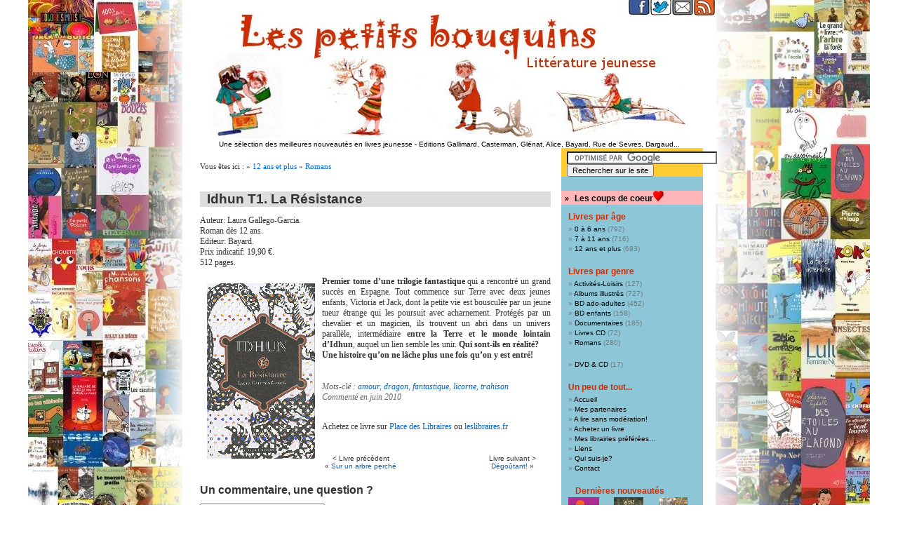

--- FILE ---
content_type: text/html; charset=UTF-8
request_url: https://www.lespetitsbouquins.com/livres/idhun-t1-la-resistance/
body_size: 14600
content:
 
<!DOCTYPE html PUBLIC "-//W3C//DTD XHTML 1.0 Transitional//EN" "http://www.w3.org/TR/xhtml1/DTD/xhtml1-transitional.dtd">
<html xmlns="https://www.w3.org/1999/xhtml" lang="fr-FR">

<head profile="https://gmpg.org/xfn/11">

<link rel="shortcut icon" href="https://www.lespetitsbouquins.com/les-petits-bouquins.ico" type="image/x-icon"/>

	<meta http-equiv="Content-Type" content="text/html; charset=UTF-8" />

<meta name="Keywords" content="livres, jeunesse, enfant, livre, livre enfant, livres enfants, meilleurs livres, livres bébé, choisir livre, bouquin, acheter livre, bouquins, petits bouquins, petit bouquin, littérature, albums, bestseller, vente, petitsbouquins, petitbouquin, lespetitsbouquins, enfance, livres poche, roman, marianne, album, bande dessinée, bandes dessinées, bruxelles, critiques, adolescents, exposition, expo, petite enfance, illustrateur, illustration, editeur, maisons d'edition, manga, loisirs, lille, belgique, france, culture, lecture, angouleme, montreal, quebec, lausanne, suisse, nouveauté, documentaire, ptits bouquins, tits bouquins"/>
<meta name="Description" content="Chroniques de livres jeunesse récents, sélection par âge et genre. Pour tous les goûts, dans toutes les formes, toutes les couleurs, pour tous les rêves! Infos sur librairies spécialisées, expositions, rencontres, salons et foires, en France et Belgique." />
<meta name="Author" content="Marianne PIERRE"/>
<meta name="Publisher" content="Marianne PIERRE"/>
<meta name="Category" content="livre, enfant, jeunesse, livres, bouquin, bouquins, littérature, lecture, loisirs, loisir, france, belgique"/>
<meta name="Copyright" content="Marianne PIERRE"/>
<meta name="Language" content="fr"/>
<meta name="Revisit-After" content="0"/>
<meta name="Robots" content="all"/>
<meta name="GOOGLEBOT" content=""/>
<meta name='yandex-verification' content='6bd0b5ad8856e370' />
<meta http-equiv="Pragma" content="no-cache"/>

<title>Les petits bouquins</title>
	
        <link rel="stylesheet" href="https://www.lespetitsbouquins.com/wp-content/themes/default/style.css" type="text/css" media="screen" />
	<link rel="alternate" type="application/rss+xml" title="Flux RSS de Les petits bouquins" href="https://www.lespetitsbouquins.com/feed/" />
	<link rel="alternate" type="application/atom+xml" title="Flux Atom de Les petits bouquins" href="https://www.lespetitsbouquins.com/feed/atom/" /> 
	<link rel="pingback" href="https://www.lespetitsbouquins.com/xmlrpc.php" />
	
	<style type="text/css" media="screen">
					#page { /* background: url("https://www.lespetitsbouquins.com/wp-content/themes/default/images/kubrickbgwide.jpg") repeat-y top; border: none; */ } 
			</style>

<!-- bouton plus 1 google -->
<script type="text/javascript" src="https://apis.google.com/js/plusone.js">
  {lang: 'fr'}
</script>

	 

	
<!-- This site is optimized with the Yoast SEO plugin v12.5.1 - https://yoast.com/wordpress/plugins/seo/ -->
<meta name="robots" content="max-snippet:-1, max-image-preview:large, max-video-preview:-1"/>
<link rel="canonical" href="https://www.lespetitsbouquins.com/livres/idhun-t1-la-resistance/" />
<meta property="og:locale" content="fr_FR" />
<meta property="og:type" content="article" />
<meta property="og:title" content="Idhun T1. La Résistance - Les petits bouquins" />
<meta property="og:description" content="Premier tome d&#8217;une trilogie fantastique qui a rencontré un grand succès en Espagne. Tout commence sur Terre avec deux jeunes enfants, Victoria et Jack, dont &hellip;" />
<meta property="og:url" content="https://www.lespetitsbouquins.com/livres/idhun-t1-la-resistance/" />
<meta property="og:site_name" content="Les petits bouquins" />
<meta property="article:publisher" content="https://www.facebook.com/lespetitsbouquins/" />
<meta property="article:tag" content="amour" />
<meta property="article:tag" content="dragon" />
<meta property="article:tag" content="fantastique" />
<meta property="article:tag" content="licorne" />
<meta property="article:tag" content="trahison" />
<meta property="article:section" content="... par genre" />
<meta property="article:published_time" content="2010-06-01T09:51:49+01:00" />
<meta property="article:modified_time" content="2010-08-30T14:31:28+01:00" />
<meta property="og:updated_time" content="2010-08-30T14:31:28+01:00" />
<meta property="fb:app_id" content="2357285567850612" />
<meta name="twitter:card" content="summary_large_image" />
<meta name="twitter:description" content="Premier tome d&#8217;une trilogie fantastique qui a rencontré un grand succès en Espagne. Tout commence sur Terre avec deux jeunes enfants, Victoria et Jack, dont [&hellip;]" />
<meta name="twitter:title" content="Idhun T1. La Résistance - Les petits bouquins" />
<meta name="twitter:site" content="@petitsbouquins" />
<meta name="twitter:creator" content="@petitsbouquins" />
<script type='application/ld+json' class='yoast-schema-graph yoast-schema-graph--main'>{"@context":"https://schema.org","@graph":[{"@type":"WebSite","@id":"https://www.lespetitsbouquins.com/#website","url":"https://www.lespetitsbouquins.com/","name":"Les petits bouquins","potentialAction":{"@type":"SearchAction","target":"https://www.lespetitsbouquins.com/?s={search_term_string}","query-input":"required name=search_term_string"}},{"@type":"WebPage","@id":"https://www.lespetitsbouquins.com/livres/idhun-t1-la-resistance/#webpage","url":"https://www.lespetitsbouquins.com/livres/idhun-t1-la-resistance/","inLanguage":"fr-FR","name":"Idhun T1. La R\u00e9sistance - Les petits bouquins","isPartOf":{"@id":"https://www.lespetitsbouquins.com/#website"},"datePublished":"2010-06-01T09:51:49+01:00","dateModified":"2010-08-30T14:31:28+01:00","author":{"@id":"https://www.lespetitsbouquins.com/#/schema/person/d30a8f7b37d73f97faddd0ac9017372d"}},{"@type":["Person"],"@id":"https://www.lespetitsbouquins.com/#/schema/person/d30a8f7b37d73f97faddd0ac9017372d","name":"Marianne","image":{"@type":"ImageObject","@id":"https://www.lespetitsbouquins.com/#authorlogo","url":"https://secure.gravatar.com/avatar/7ebca003f81f10642f29a7fa4d19ad30?s=96&d=monsterid&r=g","caption":"Marianne"},"sameAs":[]}]}</script>
<!-- / Yoast SEO plugin. -->

<link rel='dns-prefetch' href='//s.w.org' />
<link rel="alternate" type="application/rss+xml" title="Les petits bouquins &raquo; Idhun T1. La Résistance Flux des commentaires" href="https://www.lespetitsbouquins.com/livres/idhun-t1-la-resistance/feed/" />
		<script type="text/javascript">
			window._wpemojiSettings = {"baseUrl":"https:\/\/s.w.org\/images\/core\/emoji\/12.0.0-1\/72x72\/","ext":".png","svgUrl":"https:\/\/s.w.org\/images\/core\/emoji\/12.0.0-1\/svg\/","svgExt":".svg","source":{"concatemoji":"https:\/\/www.lespetitsbouquins.com\/wp-includes\/js\/wp-emoji-release.min.js?ver=5.3"}};
			!function(e,a,t){var r,n,o,i,p=a.createElement("canvas"),s=p.getContext&&p.getContext("2d");function c(e,t){var a=String.fromCharCode;s.clearRect(0,0,p.width,p.height),s.fillText(a.apply(this,e),0,0);var r=p.toDataURL();return s.clearRect(0,0,p.width,p.height),s.fillText(a.apply(this,t),0,0),r===p.toDataURL()}function l(e){if(!s||!s.fillText)return!1;switch(s.textBaseline="top",s.font="600 32px Arial",e){case"flag":return!c([127987,65039,8205,9895,65039],[127987,65039,8203,9895,65039])&&(!c([55356,56826,55356,56819],[55356,56826,8203,55356,56819])&&!c([55356,57332,56128,56423,56128,56418,56128,56421,56128,56430,56128,56423,56128,56447],[55356,57332,8203,56128,56423,8203,56128,56418,8203,56128,56421,8203,56128,56430,8203,56128,56423,8203,56128,56447]));case"emoji":return!c([55357,56424,55356,57342,8205,55358,56605,8205,55357,56424,55356,57340],[55357,56424,55356,57342,8203,55358,56605,8203,55357,56424,55356,57340])}return!1}function d(e){var t=a.createElement("script");t.src=e,t.defer=t.type="text/javascript",a.getElementsByTagName("head")[0].appendChild(t)}for(i=Array("flag","emoji"),t.supports={everything:!0,everythingExceptFlag:!0},o=0;o<i.length;o++)t.supports[i[o]]=l(i[o]),t.supports.everything=t.supports.everything&&t.supports[i[o]],"flag"!==i[o]&&(t.supports.everythingExceptFlag=t.supports.everythingExceptFlag&&t.supports[i[o]]);t.supports.everythingExceptFlag=t.supports.everythingExceptFlag&&!t.supports.flag,t.DOMReady=!1,t.readyCallback=function(){t.DOMReady=!0},t.supports.everything||(n=function(){t.readyCallback()},a.addEventListener?(a.addEventListener("DOMContentLoaded",n,!1),e.addEventListener("load",n,!1)):(e.attachEvent("onload",n),a.attachEvent("onreadystatechange",function(){"complete"===a.readyState&&t.readyCallback()})),(r=t.source||{}).concatemoji?d(r.concatemoji):r.wpemoji&&r.twemoji&&(d(r.twemoji),d(r.wpemoji)))}(window,document,window._wpemojiSettings);
		</script>
		<style type="text/css">
img.wp-smiley,
img.emoji {
	display: inline !important;
	border: none !important;
	box-shadow: none !important;
	height: 1em !important;
	width: 1em !important;
	margin: 0 .07em !important;
	vertical-align: -0.1em !important;
	background: none !important;
	padding: 0 !important;
}
</style>
	<link rel='stylesheet' id='wp-block-library-css'  href='https://www.lespetitsbouquins.com/wp-includes/css/dist/block-library/style.min.css?ver=5.3' type='text/css' media='all' />
<link rel='stylesheet' id='wp-pagenavi-css'  href='https://www.lespetitsbouquins.com/wp-content/plugins/wp-pagenavi/pagenavi-css.css?ver=2.70' type='text/css' media='all' />
<script>if (document.location.protocol != "https:") {document.location = document.URL.replace(/^http:/i, "https:");}</script><link rel='https://api.w.org/' href='https://www.lespetitsbouquins.com/wp-json/' />
<link rel="EditURI" type="application/rsd+xml" title="RSD" href="https://www.lespetitsbouquins.com/xmlrpc.php?rsd" />
<link rel="wlwmanifest" type="application/wlwmanifest+xml" href="https://www.lespetitsbouquins.com/wp-includes/wlwmanifest.xml" /> 
<meta name="generator" content="WordPress 5.3" />
<link rel='shortlink' href='https://wp.me/pwR6x-r2' />
<link rel="alternate" type="application/json+oembed" href="https://www.lespetitsbouquins.com/wp-json/oembed/1.0/embed?url=https%3A%2F%2Fwww.lespetitsbouquins.com%2Flivres%2Fidhun-t1-la-resistance%2F" />
<link rel="alternate" type="text/xml+oembed" href="https://www.lespetitsbouquins.com/wp-json/oembed/1.0/embed?url=https%3A%2F%2Fwww.lespetitsbouquins.com%2Flivres%2Fidhun-t1-la-resistance%2F&#038;format=xml" />

<!-- Start Of Script Generated By cforms v11.5 [Oliver Seidel | www.deliciousdays.com] -->
<link rel="stylesheet" type="text/css" href="https://www.lespetitsbouquins.com/wp-content/plugins/cforms/styling/minimal.css" />
<script type="text/javascript" src="https://www.lespetitsbouquins.com/wp-content/plugins/cforms/js/cforms.js"></script>
<!-- End Of Script Generated By cforms -->

<style type='text/css'>
<!--#headerimg h1 a, #headerimg h1 a:visited, #headerimg .description { color: #FF6633; }
#headerimg { display: none }
--></style>
<script>if (document.location.protocol != "https:") {document.location = document.URL.replace(/^http:/i, "https:");}</script><script type='text/javascript' src='https://www.lespetitsbouquins.com/wp-includes/js/tw-sack.min.js?ver=1.6.1'></script>




<!-- start Google analytics -->

	
<!-- Global site tag (gtag.js) - Google Analytics -->
<script async src="https://www.googletagmanager.com/gtag/js?id=UA-8767867-1"></script>
<script>
  window.dataLayer = window.dataLayer || [];
  function gtag(){dataLayer.push(arguments);}
  gtag('js', new Date());

  gtag('config', 'UA-8767867-1');
</script>

	

<!-- end Google analytics -->

<!-- start twitter -->
	
	<script>window.twttr = (function(d, s, id) {
  var js, fjs = d.getElementsByTagName(s)[0],
    t = window.twttr || {};
  if (d.getElementById(id)) return t;
  js = d.createElement(s);
  js.id = id;
  js.src = "https://platform.twitter.com/widgets.js";
  fjs.parentNode.insertBefore(js, fjs);

  t._e = [];
  t.ready = function(f) {
    t._e.push(f);
  };

  return t;
}(document, "script", "twitter-wjs"));</script>

<!-- end twitter -->
	
</head>

<body data-rsssl=1>

	<div id="page">
		<div id="header">

			<div id="headerimg">
				<h1><a href="https://www.lespetitsbouquins.com">Les petits bouquins</a></h1>
				<div class="description">Littérature jeunesse &#8211; Nouveautés livre enfant</div>
			</div>

<!-- fb -->
<div id="fb-root"></div>
<script>(function(d, s, id) {
  var js, fjs = d.getElementsByTagName(s)[0];
  if (d.getElementById(id)) return;
  js = d.createElement(s); js.id = id;
  js.src = "//connect.facebook.net/fr_FR/all.js#xfbml=1";
  fjs.parentNode.insertBefore(js, fjs);
}(document, 'script', 'facebook-jssdk'));</script>

<!-- fb end -->


<map name="bandeautitre">
<area shape="rect" coords="634,0,665,25" href="http://www.facebook.com/lespetitsbouquins/" alt="Facebook les petits bouquins" target="_blank">
<area shape="rect" coords="666,0,696,25" href="http://www.twitter.com/petitsbouquins/" alt="Twitter les petits bouquins" target="_blank">
<area shape="rect" coords="697,0,727,25" href="https://www.lespetitsbouquins.com/contact/" alt="Contacter les petits bouquins">
<area shape="rect" coords="728,0,760,25" href="https://www.lespetitsbouquins.com/feed/" alt="RSS les petits bouquins" target="_blank">
</map>

<a href="https://www.lespetitsbouquins.com"><img src="https://www.lespetitsbouquins.com/wp-content/themes/default/images/header-petite-fille-ld livre enfant lespetitsbouquins.com.jpg" alt="Les petits bouquins - livre enfant - livres jeunesse"  usemap="#bandeautitre"/></a>
</div>

<div class="soustitre"><a href="https://www.lespetitsbouquins.com/qui-suis-je/" title="Site dirigé par Marianne Pierre, rédactrice indépendante">Une sélection des meilleures nouveautés en livres jeunesse</a> - <a href="https://www.lespetitsbouquins.com/mes-partenaires/" alt="Editions Gallimard, Casterman, Glénat, Alice, Bayard, La Martinière, Dargaud, Milan, Philomèle" title="En partenariat avec les éditions Gallimard, Casterman, Glénat, Alice, Bayard, Rue de Sevres, La Martinière, Dargaud, Milan, Philomèle...">Editions Gallimard, Casterman, Glénat, Alice, Bayard, Rue de Sevres, Dargaud...</a></div>

<!-- boutons haut droite 
<a href="http://www.facebook.com/pages/Les-petits-bouquins-com-Livres-pour-enfants-litterature-jeunesse/327021301742"><img class="hearder-bt"  src="https://www.lespetitsbouquins.com/wp-content/themes/default/images/bt-facebook.png" alt="Facebook" width=28.3px height=24px></a>
<a href="http://www.twitter.com/petitsbouquins/"><img class="hearder-bt"  src="https://www.lespetitsbouquins.com/wp-content/themes/default/images/bt-twitter.png" alt="Twitter"/ width=28.px height=24px></a>
<a href="https://www.lespetitsbouquins.com/feed/"><img class="hearder-bt"  src="https://www.lespetitsbouquins.com/wp-content/themes/default/images/bt-rss.png" alt="RSS"/ width=28.px height=24px></a>
<a href="https://www.lespetitsbouquins.com/contact/"><img class="hearder-bt"  src="https://www.lespetitsbouquins.com/wp-content/themes/default/images/bt-mail.png" alt="Contact"/ width=28.px height=24px></a>
 fin boutons haut droite -->


		<hr />
<div id="content" class="narrowcolumn">
	
		<div class="post-1676 post type-post status-publish format-standard hentry category-livres category-12-ans-et-plus category-romans tag-amour tag-dragon tag-fantastique tag-licorne tag-trahison" id="post-1676">

<!-- catégorie //-->
<div class="catname">
Vous êtes ici : &raquo; <a href="https://www.lespetitsbouquins.com/categorie/age/12-ans-et-plus/"/>12 ans et plus</a> 
 &raquo; <a href="https://www.lespetitsbouquins.com/categorie/livres/romans/"/>Romans</a> </div>

<div class="bggrey"><h2>Idhun T1. La Résistance</h2></div>

<p>Auteur: Laura Gallego-Garcia.<br />
Roman dès 12 ans.<br />
Editeur: Bayard.<br />
Prix indicatif: 19,90 €.<br />
512 pages.</p>



<img class="Livre_Visuel" src="https://www.lespetitsbouquins.com/wp-content/files_flutter/1274968635Idhun.gif" alt="Couverture bientot disponible" /> 
<!-- pas besoin du .jpg -->

<meta name="twitter:image" content="https://www.lespetitsbouquins.com/wp-content/files_flutter/1274968635Idhun.gif" />

<div class="entry">

<p><strong>Premier tome d&#8217;une trilogie fantastique</strong> qui a rencontré un grand succès en Espagne. Tout commence sur Terre avec deux jeunes enfants, Victoria et Jack, dont la petite vie est bousculée par un jeune tueur étrange qui les poursuit avec acharnement. Protégés par un chevalier et un magicien, ils trouvent un abri dans un univers parallèle, intermédiaire <strong>entre la Terre et le monde lointain d&#8217;Idhun</strong>, auquel un lien semble les unir. <strong>Qui sont-ils en réalité? </strong><br />
<strong>Une histoire qu&#8217;on ne lâche plus une fois qu&#8217;on y est entré!</strong></p>
				

<div class="tag"><p>Mots-cl&eacute;&nbsp;: <a href="https://www.lespetitsbouquins.com/motcle/amour/" rel="tag">amour</a>, <a href="https://www.lespetitsbouquins.com/motcle/dragon/" rel="tag">dragon</a>, <a href="https://www.lespetitsbouquins.com/motcle/fantastique/" rel="tag">fantastique</a>, <a href="https://www.lespetitsbouquins.com/motcle/licorne/" rel="tag">licorne</a>, <a href="https://www.lespetitsbouquins.com/motcle/trahison/" rel="tag">trahison</a><br>


Comment&eacute; en juin 2010</p></div>
<!--tad fin-->

<!-- AddThis Button BEGIN -->
<div><div class="addthis_toolbox addthis_default_style">
<a class="addthis_button_print"></a>
<a class="addthis_button_email"></a>
<a class="addthis_button_facebook"></a>
<a class="addthis_button_twitter"></a>
<a class="addthis_button_favorites"></a>
<!-- <a href="http://www.addthis.com/bookmark.php?v=250&amp;pub=lespetitsbouquins" class="addthis_button_expanded"></a> -->

<fb:like href="https://www.lespetitsbouquins.com/livres/idhun-t1-la-resistance/" show_faces="false" width="300"></fb:like>

</div>

<!-- bouton google plus un -->
<g:plusone size="small"></g:plusone>
<script type="text/javascript">
  function plusone_vote( obj ) {
    _gaq.push(['_trackEvent','plusone',obj.state]);
  }
</script>

<script type="text/javascript" src="https://s7.addthis.com/js/250/addthis_widget.js#pub=lespetitsbouquins"></script></div>
<!-- AddThis Button END -->

		
			</div>
<br>
<!-- vente -->


 Achetez ce livre sur <a href="http://www.placedeslibraires.fr/livre/Idhun T1. La Résistance?lespetitsbouquins.com" target="_blank">Place des Libraires</a> ou <a href="http://www.leslibraires.fr/livre/Idhun T1. La Résistance?lespetitsbouquins.com" target="_blank">leslibraires.fr</a>  			
<!-- fin vente -->
<br>
<p>

<div class="precedent">		
 &lt; Livre précédent <br>&laquo; <a href="https://www.lespetitsbouquins.com/livres/sur-un-arbre-perche/" rel="prev">Sur un arbre perché</a></div> 

			   <div class="suivant">Livre suivant &gt;<br><a href="https://www.lespetitsbouquins.com/livres/degoutant/" rel="next">Dégoûtant!</a> &raquo;</div>
 </p>


		</div>


		 
<!-- You can start editing here. -->

<div class="commentleft">


			<!-- If comments are open, but there are no comments. -->

	 


<div id="respond">

<h3>Un commentaire, une question ?</h3>

<div class="cancel-comment-reply">
	<small><a rel="nofollow" id="cancel-comment-reply-link" href="/livres/idhun-t1-la-resistance/#respond" style="display:none;">Cliquez ici pour annuler la réponse.</a></small>
</div>


<form action="https://www.lespetitsbouquins.com/wp-comments-post.php" method="post" id="commentform">


<p><input type="text" name="author" id="author" value="" size="22" tabindex="1"  />
<label for="author"><small>Nom ou pseudo </small></label></p>

<p><input type="text" name="email" id="email" value="" size="22" tabindex="2"  />
<label for="email"><small>e-mail (facultatif, ne sera publié en aucun cas) </small></label></p>

<!-- <p><input type="text" name="url" id="url" value="" size="22" tabindex="3" />
<label for="url"><small>Site Web</small></label></p> -->


<p><textarea name="comment" id="comment" cols="500px" rows="7" tabindex="4"></textarea></p>

<p><small>Sera lu avant publication </small>
<input name="submit" type="submit" id="submit" tabindex="3" value="Ajouter" />
<input type='hidden' name='comment_post_ID' value='1676' id='comment_post_ID' />
<input type='hidden' name='comment_parent' id='comment_parent' value='0' />
</p>
<input type="hidden" id="captchafree" name="captchafree" value="" />
<script type="text/javascript">
//<![CDATA[
	function gethash(){
		document.getElementById('captchafree').form.onsubmit = null;
		if(document.getElementById('submit')) document.getElementById('submit').value='Please wait...';
		var mysack = new sack("https://www.lespetitsbouquins.com/wp-content/plugins/wp-captcha-free/captcha-free.php");
		mysack.execute = 1;
		mysack.method = 'POST';
		mysack.onError = function() { alert('Unable to get Captcha-Free Hash!') };
		mysack.setVar('post_id', 1676);
		mysack.runAJAX();
		return false;
	}
	function gothash(myhash){
		document.getElementById('captchafree').value = myhash;
		// Workaround for Wordpress' retarded choice of naming the submit button same as a JS function name >:-(
		document.getElementById('submit').click();
	}
	document.getElementById('captchafree').form.onsubmit = gethash;
//]]>
</script>
<noscript><p><strong>Please note:</strong> JavaScript is required to post comments.</p></noscript>

</form>

</div>
</div><!-- END COMMENT LEFT -->	


	
<!--Autres cat-->
<!-- Ref 1676 | 5 -->

<img style="margin: 50px 0 0 0;" width=500px src="https://www.lespetitsbouquins.com/wp-content/uploads/bannieresLPB/banniere468x60jpgorange.jpg" alt="livres pour enfant">

<div style="display: block; margin: 20px 0 10px 0;">
<!-- DEBUT du code HTML amazon -->
<!--

<iframe src="https://rcm-fr.amazon.fr/e/cm?t=lespetitsbouq-21&o=8&p=26&l=ur1&category=livres_enfants&banner=1VKP20Z9MSNY9B7QPJ82&f=ifr" width="468" height="60" scrolling="no" border="0" marginwidth="0" style="border:none;" frameborder="0"></iframe>
-->
<!-- FIN du code HTML amazon -->

<br><br>

<!-- DEBUT du code HTML zanox-affiliate -->
<!--
<a href="http://ad.zanox.com/ppc/?20367245C2123882061T"><img src="https://ad.zanox.com/ppv/?20367245C2123882061" align="bottom" width="468" height="60" border="0" hspace="1" alt="1.1  Actualité - Livres 468x60"></a>
-->
<!-- FIN du code HTML zanox-affiliate -->

</div>


</div>

<meta charset="UTF-8">


<div id="sidebar">


	<ul>

<!-- RECHERCHE -->
<li>

<form action="https://www.lespetitsbouquins.com/rechercher/" id="cse-search-box">
  <div class="recherchegoogle">
    <input type="hidden" name="cx" value="partner-pub-0747969123409926:aeeskn-cy9e" />
    <input type="hidden" name="cof" value="FORID:9" />
    <input type="hidden" name="ie" value="UTF-8" />
    <input type="text" name="q" size="33" />
    <input type="submit" name="sa" value="Rechercher sur le site" />
  </div>
</form>
<script type="text/javascript" src="https://www.google.fr/cse/brand?form=cse-search-box&amp;lang=fr"></script> 

</li>

<!-- CHRONIQUES -->


<div class="coupdecoeur">&raquo; <a href="https://www.lespetitsbouquins.com/categorie/coup-de-coeur/">Les coups de coeur</a><img class="coeursidebar " src="https://www.lespetitsbouquins.com/wp-content/themes/default/images/coeur50x50.gif" alt="Coup de coeur" /></div>


<!-- <div class="color1"> ne fonctionne pas sous ie8 -->
<li class="categories"><h2>Livres par âge</h2><ul>	<li class="cat-item cat-item-127"><a href="https://www.lespetitsbouquins.com/categorie/age/0-a-6-ans/" title="0 à 6 ans">0 à 6 ans</a> (792)
</li>
	<li class="cat-item cat-item-128"><a href="https://www.lespetitsbouquins.com/categorie/age/7-a-11-ans/" title="7 à 11 ans">7 à 11 ans</a> (716)
</li>
	<li class="cat-item cat-item-129"><a href="https://www.lespetitsbouquins.com/categorie/age/12-ans-et-plus/" title="12 ans et plus">12 ans et plus</a> (693)
</li>
</ul></li><!-- </div> -->

<!-- <div class="color2"> -->
<li class="categories"><h2>Livres par genre</h2><ul>	<li class="cat-item cat-item-53"><a href="https://www.lespetitsbouquins.com/categorie/livres/activites-loisirs/" title="Activités-Loisirs">Activités-Loisirs</a> (127)
</li>
	<li class="cat-item cat-item-7"><a href="https://www.lespetitsbouquins.com/categorie/livres/albums-illustres/" title="Albums illustrés">Albums illustrés</a> (727)
</li>
	<li class="cat-item cat-item-337"><a href="https://www.lespetitsbouquins.com/categorie/livres/bd-16ans/" title="BD +16ans">BD ado-adultes</a> (452)
</li>
	<li class="cat-item cat-item-20"><a href="https://www.lespetitsbouquins.com/categorie/livres/bande-dessinee/" title="BD enfants">BD enfants</a> (158)
</li>
	<li class="cat-item cat-item-16"><a href="https://www.lespetitsbouquins.com/categorie/livres/documentaire/" title="Documentaires">Documentaires</a> (185)
</li>
	<li class="cat-item cat-item-108"><a href="https://www.lespetitsbouquins.com/categorie/livres/livres_cd/" title="Livres CD">Livres CD</a> (72)
</li>
	<li class="cat-item cat-item-6"><a href="https://www.lespetitsbouquins.com/categorie/livres/romans/" title="Romans">Romans</a> (280)
</li>
</ul></li><li class="categories"><h2></h2><ul>	<li class="cat-item cat-item-379"><a href="https://www.lespetitsbouquins.com/categorie/livres/dvdcd/" title="DVD &amp; CD">DVD &amp; CD</a> (17)
</li>
</ul></li><!-- </div> -->

<!-- UN PEU DE TOUT -->

<li class="pagenav"><h2>Un peu de tout...</h2><ul><li class="page_item page-item-114"><a href="https://www.lespetitsbouquins.com/">Accueil</a></li>
<li class="page_item page-item-6034"><a href="https://www.lespetitsbouquins.com/mes-partenaires/">Mes partenaires</a></li>
<li class="page_item page-item-325"><a href="https://www.lespetitsbouquins.com/portraits-dauteurs/">A lire sans modération!</a></li>
<li class="page_item page-item-2875"><a href="https://www.lespetitsbouquins.com/acheter/">Acheter un livre</a></li>
<li class="page_item page-item-178"><a href="https://www.lespetitsbouquins.com/librairies/">Mes librairies préférées&#8230;</a></li>
<li class="page_item page-item-42"><a href="https://www.lespetitsbouquins.com/liens/">Liens</a></li>
<li class="page_item page-item-305"><a href="https://www.lespetitsbouquins.com/qui-suis-je/">Qui suis-je?</a></li>
<li class="page_item page-item-1821"><a href="https://www.lespetitsbouquins.com/contact/">Contact</a></li>
</ul></li> 

<!-- DERNIERES NOUVEAUTES -->
<li class="dernierenouv">
<h2><a href="https://www.lespetitsbouquins.com/newsletter">Derni&egrave;res nouveaut&eacute;s</a></h2>


<div class="SideLivreVignette">
		<div class="post-8375 post type-post status-publish format-standard hentry category-age category-livres category-12-ans-et-plus category-documentaire tag-documentation tag-histoire tag-information tag-journal tag-presse tag-societe">
				
				<div class="entry">
					
					
<!--tad_-->


<a href="https://www.lespetitsbouquins.com/age/histoire-de-linformation/" rel="bookmark" title="Histoire de l&#8217;information"><img class="SideLivre_Visuel" src="https://www.lespetitsbouquins.com/wp-content/files_flutter/8375" alt="Couverture bientot disponible" />
</a>
<!-- pas besoin du .jpg -->


<!--tad fin-->
</div>
				</div>

<p class="postmetadata">     </p> 				
			</div>
		
<div class="SideLivreVignette">
		<div class="post-8382 post type-post status-publish format-standard hentry category-age category-livres category-12-ans-et-plus category-bd-16ans tag-femme tag-western">
				
				<div class="entry">
					
					
<!--tad_-->


<a href="https://www.lespetitsbouquins.com/age/women-of-the-west/" rel="bookmark" title="Women of the West"><img class="SideLivre_Visuel" src="https://www.lespetitsbouquins.com/wp-content/files_flutter/8382" alt="Couverture bientot disponible" />
</a>
<!-- pas besoin du .jpg -->


<!--tad fin-->
</div>
				</div>

<p class="postmetadata">     </p> 				
			</div>
		
<div class="SideLivreVignette">
		<div class="post-8379 post type-post status-publish format-standard hentry category-age category-livres category-12-ans-et-plus category-7-a-11-ans category-bd-16ans category-bande-dessinee tag-fantasy tag-manga tag-nouvelles tag-recueil">
				
				<div class="entry">
					
					
<!--tad_-->


<a href="https://www.lespetitsbouquins.com/age/le-terrarium-dans-mon-tiroir/" rel="bookmark" title="Le terrarium dans mon tiroir"><img class="SideLivre_Visuel" src="https://www.lespetitsbouquins.com/wp-content/files_flutter/8379" alt="Couverture bientot disponible" />
</a>
<!-- pas besoin du .jpg -->


<!--tad fin-->
</div>
				</div>

<p class="postmetadata">     </p> 				
			</div>
		
		<!--  	-->
</li>

<!-- Feed RSS -->
<li>
<div class="lienRSS">


</div>
</li>

<!-- newsletter feedbruner -->

<form style="border:/*1px solid #ccc*/;" action="https://feedburner.google.com/fb/a/mailverify" method="post" target="popupwindow" onsubmit="window.open('http://feedburner.google.com/fb/a/mailverify?uri=lespetitsbouquinsfeed', 'popupwindow', 'scrollbars=no,width=550,height=520');return true"><div class="recherchegoogle"><b>Abonnez-vous</b> à la newsletter !
	<br/>Vous recevrez un email à chaque nouvelle chronique<input type="text" style="width:150px" name="email" placeholder="Tapez votre email ici"/><input type="hidden" value="lespetitsbouquinsfeed" name="uri"/><input type="hidden" name="loc" value="fr_FR"/><div style="font-size:9px; color:#555555"><input type="submit" value="Envoyer" /></div></div></form>

<!--
<form style="border:/*1px solid #ccc*/;" action="https://lespetitsbouquins.us2.list-manage.com/subscribe/post?u=5bbea4655bba477eabd146942&amp;id=0676da7740" method="post" id="mc-embedded-subscribe-form" name="mc-embedded-subscribe-form" class="validate" target="_blank"><div class="recherchegoogle">Abonnez-vous à la newsletter !<input type="text" style="width:150px" name="EMAIL" placeholder="Tapez votre email"/>
<div style="font-size:9px; color:#555555"><input type="submit" value="Envoyer" name="subscribe"  /></div>
</div>
</form> -->

<!-- fin newsletter feedbruner -->

	</ul>
</div>



<div id="sidebar">

	
	<ul>

<!-- NUAGE -->

 <div class="tagcloud">
     <li>
      <h2>Mots-cl&eacute;</h2>
    <ul>
      <a href="https://www.lespetitsbouquins.com/motcle/humour/" class="tag-cloud-link tag-link-22 tag-link-position-1" style="font-size: 18pt;" aria-label="humour (216 éléments)">humour</a>
<a href="https://www.lespetitsbouquins.com/motcle/amitie/" class="tag-cloud-link tag-link-27 tag-link-position-2" style="font-size: 17.006944444444pt;" aria-label="amitié (163 éléments)">amitié</a>
<a href="https://www.lespetitsbouquins.com/motcle/animaux/" class="tag-cloud-link tag-link-310 tag-link-position-3" style="font-size: 16.090277777778pt;" aria-label="animaux (122 éléments)">animaux</a>
<a href="https://www.lespetitsbouquins.com/motcle/famille/" class="tag-cloud-link tag-link-45 tag-link-position-4" style="font-size: 15.631944444444pt;" aria-label="famille (106 éléments)">famille</a>
<a href="https://www.lespetitsbouquins.com/motcle/amour/" class="tag-cloud-link tag-link-28 tag-link-position-5" style="font-size: 15.25pt;" aria-label="amour (95 éléments)">amour</a>
<a href="https://www.lespetitsbouquins.com/motcle/nature/" class="tag-cloud-link tag-link-38 tag-link-position-6" style="font-size: 15.097222222222pt;" aria-label="nature (91 éléments)">nature</a>
<a href="https://www.lespetitsbouquins.com/motcle/adolescence/" class="tag-cloud-link tag-link-73 tag-link-position-7" style="font-size: 14.868055555556pt;" aria-label="adolescence (84 éléments)">adolescence</a>
<a href="https://www.lespetitsbouquins.com/motcle/conte/" class="tag-cloud-link tag-link-46 tag-link-position-8" style="font-size: 14.638888888889pt;" aria-label="conte (78 éléments)">conte</a>
<a href="https://www.lespetitsbouquins.com/motcle/enfance/" class="tag-cloud-link tag-link-308 tag-link-position-9" style="font-size: 14.027777777778pt;" aria-label="enfance (65 éléments)">enfance</a>
<a href="https://www.lespetitsbouquins.com/motcle/musique/" class="tag-cloud-link tag-link-109 tag-link-position-10" style="font-size: 13.798611111111pt;" aria-label="musique (61 éléments)">musique</a>
<a href="https://www.lespetitsbouquins.com/motcle/difference/" class="tag-cloud-link tag-link-63 tag-link-position-11" style="font-size: 13.263888888889pt;" aria-label="différence (51 éléments)">différence</a>
<a href="https://www.lespetitsbouquins.com/motcle/voyage/" class="tag-cloud-link tag-link-105 tag-link-position-12" style="font-size: 13.1875pt;" aria-label="voyage (50 éléments)">voyage</a>
<a href="https://www.lespetitsbouquins.com/motcle/magie/" class="tag-cloud-link tag-link-218 tag-link-position-13" style="font-size: 12.958333333333pt;" aria-label="magie (47 éléments)">magie</a>
<a href="https://www.lespetitsbouquins.com/motcle/aventure/" class="tag-cloud-link tag-link-104 tag-link-position-14" style="font-size: 12.958333333333pt;" aria-label="aventure (47 éléments)">aventure</a>
<a href="https://www.lespetitsbouquins.com/motcle/ecologie/" class="tag-cloud-link tag-link-134 tag-link-position-15" style="font-size: 12.5pt;" aria-label="écologie (41 éléments)">écologie</a>
<a href="https://www.lespetitsbouquins.com/motcle/guerre/" class="tag-cloud-link tag-link-101 tag-link-position-16" style="font-size: 12.347222222222pt;" aria-label="guerre (39 éléments)">guerre</a>
<a href="https://www.lespetitsbouquins.com/motcle/deuil/" class="tag-cloud-link tag-link-138 tag-link-position-17" style="font-size: 12.194444444444pt;" aria-label="deuil (37 éléments)">deuil</a>
<a href="https://www.lespetitsbouquins.com/motcle/art/" class="tag-cloud-link tag-link-365 tag-link-position-18" style="font-size: 12.118055555556pt;" aria-label="art (36 éléments)">art</a>
<a href="https://www.lespetitsbouquins.com/motcle/foret/" class="tag-cloud-link tag-link-275 tag-link-position-19" style="font-size: 11.888888888889pt;" aria-label="forêt (34 éléments)">forêt</a>
<a href="https://www.lespetitsbouquins.com/motcle/vacances/" class="tag-cloud-link tag-link-187 tag-link-position-20" style="font-size: 11.8125pt;" aria-label="vacances (33 éléments)">vacances</a>
<a href="https://www.lespetitsbouquins.com/motcle/ecole/" class="tag-cloud-link tag-link-118 tag-link-position-21" style="font-size: 11.736111111111pt;" aria-label="école (32 éléments)">école</a>
<a href="https://www.lespetitsbouquins.com/motcle/loup/" class="tag-cloud-link tag-link-188 tag-link-position-22" style="font-size: 11.736111111111pt;" aria-label="loup (32 éléments)">loup</a>
<a href="https://www.lespetitsbouquins.com/motcle/histoire/" class="tag-cloud-link tag-link-292 tag-link-position-23" style="font-size: 11.659722222222pt;" aria-label="histoire (31 éléments)">histoire</a>
<a href="https://www.lespetitsbouquins.com/motcle/noel/" class="tag-cloud-link tag-link-210 tag-link-position-24" style="font-size: 11.659722222222pt;" aria-label="noël (31 éléments)">noël</a>
<a href="https://www.lespetitsbouquins.com/motcle/monstre/" class="tag-cloud-link tag-link-122 tag-link-position-25" style="font-size: 11.506944444444pt;" aria-label="monstre (30 éléments)">monstre</a>
<a href="https://www.lespetitsbouquins.com/motcle/chanson/" class="tag-cloud-link tag-link-197 tag-link-position-26" style="font-size: 11.430555555556pt;" aria-label="chanson (29 éléments)">chanson</a>
<a href="https://www.lespetitsbouquins.com/motcle/chat/" class="tag-cloud-link tag-link-412 tag-link-position-27" style="font-size: 11.430555555556pt;" aria-label="chat (29 éléments)">chat</a>
<a href="https://www.lespetitsbouquins.com/motcle/mer/" class="tag-cloud-link tag-link-226 tag-link-position-28" style="font-size: 11.277777777778pt;" aria-label="mer (28 éléments)">mer</a>
<a href="https://www.lespetitsbouquins.com/motcle/animal/" class="tag-cloud-link tag-link-51 tag-link-position-29" style="font-size: 11.277777777778pt;" aria-label="animal (28 éléments)">animal</a>
<a href="https://www.lespetitsbouquins.com/motcle/japon/" class="tag-cloud-link tag-link-143 tag-link-position-30" style="font-size: 11.277777777778pt;" aria-label="japon (28 éléments)">japon</a>
<a href="https://www.lespetitsbouquins.com/motcle/enquete/" class="tag-cloud-link tag-link-417 tag-link-position-31" style="font-size: 11.201388888889pt;" aria-label="enquête (27 éléments)">enquête</a>
<a href="https://www.lespetitsbouquins.com/motcle/soeur/" class="tag-cloud-link tag-link-98 tag-link-position-32" style="font-size: 11.048611111111pt;" aria-label="soeur (26 éléments)">soeur</a>
<a href="https://www.lespetitsbouquins.com/motcle/tolerance/" class="tag-cloud-link tag-link-64 tag-link-position-33" style="font-size: 11.048611111111pt;" aria-label="tolérance (26 éléments)">tolérance</a>
<a href="https://www.lespetitsbouquins.com/motcle/mort/" class="tag-cloud-link tag-link-137 tag-link-position-34" style="font-size: 11.048611111111pt;" aria-label="mort (26 éléments)">mort</a>
<a href="https://www.lespetitsbouquins.com/motcle/fantastique/" class="tag-cloud-link tag-link-113 tag-link-position-35" style="font-size: 10.819444444444pt;" aria-label="fantastique (24 éléments)">fantastique</a>
<a href="https://www.lespetitsbouquins.com/motcle/jeux/" class="tag-cloud-link tag-link-13 tag-link-position-36" style="font-size: 10.666666666667pt;" aria-label="jeux (23 éléments)">jeux</a>
<a href="https://www.lespetitsbouquins.com/motcle/cheval/" class="tag-cloud-link tag-link-178 tag-link-position-37" style="font-size: 10.513888888889pt;" aria-label="cheval (22 éléments)">cheval</a>
<a href="https://www.lespetitsbouquins.com/motcle/imagination/" class="tag-cloud-link tag-link-120 tag-link-position-38" style="font-size: 10.513888888889pt;" aria-label="imagination (22 éléments)">imagination</a>
<a href="https://www.lespetitsbouquins.com/motcle/manga/" class="tag-cloud-link tag-link-36 tag-link-position-39" style="font-size: 10.513888888889pt;" aria-label="manga (22 éléments)">manga</a>
<a href="https://www.lespetitsbouquins.com/motcle/western/" class="tag-cloud-link tag-link-221 tag-link-position-40" style="font-size: 10.361111111111pt;" aria-label="western (21 éléments)">western</a>
<a href="https://www.lespetitsbouquins.com/motcle/identite/" class="tag-cloud-link tag-link-318 tag-link-position-41" style="font-size: 10.361111111111pt;" aria-label="identité (21 éléments)">identité</a>
<a href="https://www.lespetitsbouquins.com/motcle/coloriage/" class="tag-cloud-link tag-link-186 tag-link-position-42" style="font-size: 10.361111111111pt;" aria-label="coloriage (21 éléments)">coloriage</a>
<a href="https://www.lespetitsbouquins.com/motcle/reve/" class="tag-cloud-link tag-link-165 tag-link-position-43" style="font-size: 10.361111111111pt;" aria-label="rêve (21 éléments)">rêve</a>
<a href="https://www.lespetitsbouquins.com/motcle/peinture/" class="tag-cloud-link tag-link-111 tag-link-position-44" style="font-size: 10.361111111111pt;" aria-label="peinture (21 éléments)">peinture</a>
<a href="https://www.lespetitsbouquins.com/motcle/jeu/" class="tag-cloud-link tag-link-312 tag-link-position-45" style="font-size: 10.208333333333pt;" aria-label="jeu (20 éléments)">jeu</a>
<a href="https://www.lespetitsbouquins.com/motcle/vengeance/" class="tag-cloud-link tag-link-217 tag-link-position-46" style="font-size: 10.208333333333pt;" aria-label="vengeance (20 éléments)">vengeance</a>
<a href="https://www.lespetitsbouquins.com/motcle/cuisine/" class="tag-cloud-link tag-link-59 tag-link-position-47" style="font-size: 10.208333333333pt;" aria-label="cuisine (20 éléments)">cuisine</a>
<a href="https://www.lespetitsbouquins.com/motcle/princesse/" class="tag-cloud-link tag-link-238 tag-link-position-48" style="font-size: 10.055555555556pt;" aria-label="princesse (19 éléments)">princesse</a>
<a href="https://www.lespetitsbouquins.com/motcle/frere/" class="tag-cloud-link tag-link-97 tag-link-position-49" style="font-size: 10.055555555556pt;" aria-label="frère (19 éléments)">frère</a>
<a href="https://www.lespetitsbouquins.com/motcle/poesie/" class="tag-cloud-link tag-link-49 tag-link-position-50" style="font-size: 10.055555555556pt;" aria-label="poésie (19 éléments)">poésie</a>
<a href="https://www.lespetitsbouquins.com/motcle/dessin/" class="tag-cloud-link tag-link-307 tag-link-position-51" style="font-size: 9.9027777777778pt;" aria-label="dessin (18 éléments)">dessin</a>
<a href="https://www.lespetitsbouquins.com/motcle/monde/" class="tag-cloud-link tag-link-35 tag-link-position-52" style="font-size: 9.9027777777778pt;" aria-label="monde (18 éléments)">monde</a>
<a href="https://www.lespetitsbouquins.com/motcle/bateau/" class="tag-cloud-link tag-link-85 tag-link-position-53" style="font-size: 9.9027777777778pt;" aria-label="bateau (18 éléments)">bateau</a>
<a href="https://www.lespetitsbouquins.com/motcle/peur/" class="tag-cloud-link tag-link-121 tag-link-position-54" style="font-size: 9.9027777777778pt;" aria-label="peur (18 éléments)">peur</a>
<a href="https://www.lespetitsbouquins.com/motcle/fantasy/" class="tag-cloud-link tag-link-208 tag-link-position-55" style="font-size: 9.75pt;" aria-label="fantasy (17 éléments)">fantasy</a>
<a href="https://www.lespetitsbouquins.com/motcle/imagier/" class="tag-cloud-link tag-link-199 tag-link-position-56" style="font-size: 9.75pt;" aria-label="imagier (17 éléments)">imagier</a>
<a href="https://www.lespetitsbouquins.com/motcle/solitude/" class="tag-cloud-link tag-link-158 tag-link-position-57" style="font-size: 9.75pt;" aria-label="solitude (17 éléments)">solitude</a>
<a href="https://www.lespetitsbouquins.com/motcle/solidarite/" class="tag-cloud-link tag-link-442 tag-link-position-58" style="font-size: 9.5208333333333pt;" aria-label="solidarité (16 éléments)">solidarité</a>
<a href="https://www.lespetitsbouquins.com/motcle/jungle/" class="tag-cloud-link tag-link-510 tag-link-position-59" style="font-size: 9.5208333333333pt;" aria-label="jungle (16 éléments)">jungle</a>
<a href="https://www.lespetitsbouquins.com/motcle/chien/" class="tag-cloud-link tag-link-309 tag-link-position-60" style="font-size: 9.5208333333333pt;" aria-label="chien (16 éléments)">chien</a>
<a href="https://www.lespetitsbouquins.com/motcle/dragon/" class="tag-cloud-link tag-link-183 tag-link-position-61" style="font-size: 9.5208333333333pt;" aria-label="dragon (16 éléments)">dragon</a>
<a href="https://www.lespetitsbouquins.com/motcle/papa/" class="tag-cloud-link tag-link-285 tag-link-position-62" style="font-size: 9.5208333333333pt;" aria-label="papa (16 éléments)">papa</a>
<a href="https://www.lespetitsbouquins.com/motcle/ete/" class="tag-cloud-link tag-link-289 tag-link-position-63" style="font-size: 9.2916666666667pt;" aria-label="été (15 éléments)">été</a>
<a href="https://www.lespetitsbouquins.com/motcle/legende/" class="tag-cloud-link tag-link-319 tag-link-position-64" style="font-size: 9.2916666666667pt;" aria-label="légende (15 éléments)">légende</a>
<a href="https://www.lespetitsbouquins.com/motcle/lapin/" class="tag-cloud-link tag-link-410 tag-link-position-65" style="font-size: 9.2916666666667pt;" aria-label="lapin (15 éléments)">lapin</a>
<a href="https://www.lespetitsbouquins.com/motcle/espace/" class="tag-cloud-link tag-link-244 tag-link-position-66" style="font-size: 9.2916666666667pt;" aria-label="espace (15 éléments)">espace</a>
<a href="https://www.lespetitsbouquins.com/motcle/vieillesse/" class="tag-cloud-link tag-link-160 tag-link-position-67" style="font-size: 9.2916666666667pt;" aria-label="vieillesse (15 éléments)">vieillesse</a>
<a href="https://www.lespetitsbouquins.com/motcle/pere/" class="tag-cloud-link tag-link-141 tag-link-position-68" style="font-size: 9.2916666666667pt;" aria-label="père (15 éléments)">père</a>
<a href="https://www.lespetitsbouquins.com/motcle/chine/" class="tag-cloud-link tag-link-115 tag-link-position-69" style="font-size: 9.2916666666667pt;" aria-label="chine (15 éléments)">chine</a>
<a href="https://www.lespetitsbouquins.com/motcle/tresor/" class="tag-cloud-link tag-link-281 tag-link-position-70" style="font-size: 9.1388888888889pt;" aria-label="trésor (14 éléments)">trésor</a>
<a href="https://www.lespetitsbouquins.com/motcle/mythologie/" class="tag-cloud-link tag-link-195 tag-link-position-71" style="font-size: 9.1388888888889pt;" aria-label="mythologie (14 éléments)">mythologie</a>
<a href="https://www.lespetitsbouquins.com/motcle/oiseau/" class="tag-cloud-link tag-link-179 tag-link-position-72" style="font-size: 9.1388888888889pt;" aria-label="oiseau (14 éléments)">oiseau</a>
<a href="https://www.lespetitsbouquins.com/motcle/indien/" class="tag-cloud-link tag-link-150 tag-link-position-73" style="font-size: 9.1388888888889pt;" aria-label="indien (14 éléments)">indien</a>
<a href="https://www.lespetitsbouquins.com/motcle/betise/" class="tag-cloud-link tag-link-60 tag-link-position-74" style="font-size: 9.1388888888889pt;" aria-label="bêtise (14 éléments)">bêtise</a>
<a href="https://www.lespetitsbouquins.com/motcle/dieu/" class="tag-cloud-link tag-link-338 tag-link-position-75" style="font-size: 9.1388888888889pt;" aria-label="dieu (14 éléments)">dieu</a>
<a href="https://www.lespetitsbouquins.com/motcle/paris/" class="tag-cloud-link tag-link-756 tag-link-position-76" style="font-size: 9.1388888888889pt;" aria-label="paris (14 éléments)">paris</a>
<a href="https://www.lespetitsbouquins.com/motcle/heros/" class="tag-cloud-link tag-link-400 tag-link-position-77" style="font-size: 9.1388888888889pt;" aria-label="héros (14 éléments)">héros</a>
<a href="https://www.lespetitsbouquins.com/motcle/planete/" class="tag-cloud-link tag-link-544 tag-link-position-78" style="font-size: 9.1388888888889pt;" aria-label="planète (14 éléments)">planète</a>
<a href="https://www.lespetitsbouquins.com/motcle/enfant/" class="tag-cloud-link tag-link-346 tag-link-position-79" style="font-size: 8.9097222222222pt;" aria-label="enfant (13 éléments)">enfant</a>
<a href="https://www.lespetitsbouquins.com/motcle/courage/" class="tag-cloud-link tag-link-622 tag-link-position-80" style="font-size: 8.9097222222222pt;" aria-label="courage (13 éléments)">courage</a>
<a href="https://www.lespetitsbouquins.com/motcle/hiver/" class="tag-cloud-link tag-link-223 tag-link-position-81" style="font-size: 8.9097222222222pt;" aria-label="hiver (13 éléments)">hiver</a>
<a href="https://www.lespetitsbouquins.com/motcle/bebe/" class="tag-cloud-link tag-link-214 tag-link-position-82" style="font-size: 8.9097222222222pt;" aria-label="bébé (13 éléments)">bébé</a>
<a href="https://www.lespetitsbouquins.com/motcle/secret/" class="tag-cloud-link tag-link-331 tag-link-position-83" style="font-size: 8.6041666666667pt;" aria-label="secret (12 éléments)">secret</a>
<a href="https://www.lespetitsbouquins.com/motcle/sorciere/" class="tag-cloud-link tag-link-444 tag-link-position-84" style="font-size: 8.6041666666667pt;" aria-label="sorcière (12 éléments)">sorcière</a>
<a href="https://www.lespetitsbouquins.com/motcle/science-fiction/" class="tag-cloud-link tag-link-316 tag-link-position-85" style="font-size: 8.6041666666667pt;" aria-label="science-fiction (12 éléments)">science-fiction</a>
<a href="https://www.lespetitsbouquins.com/motcle/fee/" class="tag-cloud-link tag-link-277 tag-link-position-86" style="font-size: 8.6041666666667pt;" aria-label="fée (12 éléments)">fée</a>
<a href="https://www.lespetitsbouquins.com/motcle/arbre/" class="tag-cloud-link tag-link-182 tag-link-position-87" style="font-size: 8.6041666666667pt;" aria-label="arbre (12 éléments)">arbre</a>
<a href="https://www.lespetitsbouquins.com/motcle/comptine/" class="tag-cloud-link tag-link-48 tag-link-position-88" style="font-size: 8.6041666666667pt;" aria-label="comptine (12 éléments)">comptine</a>
<a href="https://www.lespetitsbouquins.com/motcle/ours/" class="tag-cloud-link tag-link-215 tag-link-position-89" style="font-size: 8.6041666666667pt;" aria-label="ours (12 éléments)">ours</a>
<a href="https://www.lespetitsbouquins.com/motcle/montagne/" class="tag-cloud-link tag-link-224 tag-link-position-90" style="font-size: 8.6041666666667pt;" aria-label="montagne (12 éléments)">montagne</a>
<a href="https://www.lespetitsbouquins.com/motcle/grandir/" class="tag-cloud-link tag-link-436 tag-link-position-91" style="font-size: 8.375pt;" aria-label="grandir (11 éléments)">grandir</a>
<a href="https://www.lespetitsbouquins.com/motcle/neige/" class="tag-cloud-link tag-link-464 tag-link-position-92" style="font-size: 8.375pt;" aria-label="neige (11 éléments)">neige</a>
<a href="https://www.lespetitsbouquins.com/motcle/ile/" class="tag-cloud-link tag-link-541 tag-link-position-93" style="font-size: 8.375pt;" aria-label="île (11 éléments)">île</a>
<a href="https://www.lespetitsbouquins.com/motcle/saison/" class="tag-cloud-link tag-link-496 tag-link-position-94" style="font-size: 8.375pt;" aria-label="saison (11 éléments)">saison</a>
<a href="https://www.lespetitsbouquins.com/motcle/feminisme/" class="tag-cloud-link tag-link-378 tag-link-position-95" style="font-size: 8.375pt;" aria-label="féminisme (11 éléments)">féminisme</a>
<a href="https://www.lespetitsbouquins.com/motcle/pirate/" class="tag-cloud-link tag-link-166 tag-link-position-96" style="font-size: 8.375pt;" aria-label="pirate (11 éléments)">pirate</a>
<a href="https://www.lespetitsbouquins.com/motcle/homosexualite/" class="tag-cloud-link tag-link-24 tag-link-position-97" style="font-size: 8.375pt;" aria-label="homosexualité (11 éléments)">homosexualité</a>
<a href="https://www.lespetitsbouquins.com/motcle/quete/" class="tag-cloud-link tag-link-352 tag-link-position-98" style="font-size: 8.375pt;" aria-label="quête (11 éléments)">quête</a>
<a href="https://www.lespetitsbouquins.com/motcle/rentree/" class="tag-cloud-link tag-link-192 tag-link-position-99" style="font-size: 8.375pt;" aria-label="rentrée (11 éléments)">rentrée</a>
<a href="https://www.lespetitsbouquins.com/motcle/naissance/" class="tag-cloud-link tag-link-266 tag-link-position-100" style="font-size: 8.375pt;" aria-label="naissance (11 éléments)">naissance</a>
<a href="https://www.lespetitsbouquins.com/motcle/campagne/" class="tag-cloud-link tag-link-301 tag-link-position-101" style="font-size: 8.375pt;" aria-label="campagne (11 éléments)">campagne</a>
<a href="https://www.lespetitsbouquins.com/motcle/aventures/" class="tag-cloud-link tag-link-323 tag-link-position-102" style="font-size: 8.0694444444444pt;" aria-label="aventures (10 éléments)">aventures</a>
<a href="https://www.lespetitsbouquins.com/motcle/philosophie/" class="tag-cloud-link tag-link-361 tag-link-position-103" style="font-size: 8.0694444444444pt;" aria-label="philosophie (10 éléments)">philosophie</a>
<a href="https://www.lespetitsbouquins.com/motcle/crocodile/" class="tag-cloud-link tag-link-621 tag-link-position-104" style="font-size: 8.0694444444444pt;" aria-label="crocodile (10 éléments)">crocodile</a>
<a href="https://www.lespetitsbouquins.com/motcle/plage/" class="tag-cloud-link tag-link-534 tag-link-position-105" style="font-size: 8.0694444444444pt;" aria-label="plage (10 éléments)">plage</a>
<a href="https://www.lespetitsbouquins.com/motcle/anniversaire/" class="tag-cloud-link tag-link-278 tag-link-position-106" style="font-size: 8.0694444444444pt;" aria-label="anniversaire (10 éléments)">anniversaire</a>
<a href="https://www.lespetitsbouquins.com/motcle/societe/" class="tag-cloud-link tag-link-846 tag-link-position-107" style="font-size: 8.0694444444444pt;" aria-label="société (10 éléments)">société</a>
<a href="https://www.lespetitsbouquins.com/motcle/jalousie/" class="tag-cloud-link tag-link-72 tag-link-position-108" style="font-size: 8.0694444444444pt;" aria-label="jalousie (10 éléments)">jalousie</a>
<a href="https://www.lespetitsbouquins.com/motcle/politique/" class="tag-cloud-link tag-link-341 tag-link-position-109" style="font-size: 8.0694444444444pt;" aria-label="politique (10 éléments)">politique</a>
<a href="https://www.lespetitsbouquins.com/motcle/souris/" class="tag-cloud-link tag-link-154 tag-link-position-110" style="font-size: 8.0694444444444pt;" aria-label="souris (10 éléments)">souris</a>
<a href="https://www.lespetitsbouquins.com/motcle/cowboy/" class="tag-cloud-link tag-link-269 tag-link-position-111" style="font-size: 8.0694444444444pt;" aria-label="cowboy (10 éléments)">cowboy</a>
<a href="https://www.lespetitsbouquins.com/motcle/poule/" class="tag-cloud-link tag-link-167 tag-link-position-112" style="font-size: 8.0694444444444pt;" aria-label="poule (10 éléments)">poule</a>
<a href="https://www.lespetitsbouquins.com/motcle/liberte/" class="tag-cloud-link tag-link-194 tag-link-position-113" style="font-size: 8.0694444444444pt;" aria-label="liberté (10 éléments)">liberté</a>
<a href="https://www.lespetitsbouquins.com/motcle/jardin/" class="tag-cloud-link tag-link-170 tag-link-position-114" style="font-size: 8.0694444444444pt;" aria-label="jardin (10 éléments)">jardin</a>
<a href="https://www.lespetitsbouquins.com/motcle/roi/" class="tag-cloud-link tag-link-279 tag-link-position-115" style="font-size: 7.7638888888889pt;" aria-label="roi (9 éléments)">roi</a>
<a href="https://www.lespetitsbouquins.com/motcle/maison/" class="tag-cloud-link tag-link-324 tag-link-position-116" style="font-size: 7.7638888888889pt;" aria-label="maison (9 éléments)">maison</a>
<a href="https://www.lespetitsbouquins.com/motcle/disney/" class="tag-cloud-link tag-link-489 tag-link-position-117" style="font-size: 7.7638888888889pt;" aria-label="disney (9 éléments)">disney</a>
<a href="https://www.lespetitsbouquins.com/motcle/memoire/" class="tag-cloud-link tag-link-382 tag-link-position-118" style="font-size: 7.7638888888889pt;" aria-label="mémoire (9 éléments)">mémoire</a>
<a href="https://www.lespetitsbouquins.com/motcle/bandit/" class="tag-cloud-link tag-link-254 tag-link-position-119" style="font-size: 7.7638888888889pt;" aria-label="bandit (9 éléments)">bandit</a>
<a href="https://www.lespetitsbouquins.com/motcle/renard/" class="tag-cloud-link tag-link-592 tag-link-position-120" style="font-size: 7.7638888888889pt;" aria-label="renard (9 éléments)">renard</a>
<a href="https://www.lespetitsbouquins.com/motcle/vie/" class="tag-cloud-link tag-link-267 tag-link-position-121" style="font-size: 7.7638888888889pt;" aria-label="vie (9 éléments)">vie</a>
<a href="https://www.lespetitsbouquins.com/motcle/pop-up/" class="tag-cloud-link tag-link-56 tag-link-position-122" style="font-size: 7.7638888888889pt;" aria-label="pop up (9 éléments)">pop up</a>
<a href="https://www.lespetitsbouquins.com/motcle/independance/" class="tag-cloud-link tag-link-52 tag-link-position-123" style="font-size: 7.7638888888889pt;" aria-label="indépendance (9 éléments)">indépendance</a>
<a href="https://www.lespetitsbouquins.com/motcle/danse/" class="tag-cloud-link tag-link-234 tag-link-position-124" style="font-size: 7.7638888888889pt;" aria-label="danse (9 éléments)">danse</a>
<a href="https://www.lespetitsbouquins.com/motcle/baleine/" class="tag-cloud-link tag-link-149 tag-link-position-125" style="font-size: 7.7638888888889pt;" aria-label="baleine (9 éléments)">baleine</a>
<a href="https://www.lespetitsbouquins.com/motcle/grand-pere/" class="tag-cloud-link tag-link-95 tag-link-position-126" style="font-size: 7.7638888888889pt;" aria-label="grand-père (9 éléments)">grand-père</a>
<a href="https://www.lespetitsbouquins.com/motcle/quebec/" class="tag-cloud-link tag-link-207 tag-link-position-127" style="font-size: 7.7638888888889pt;" aria-label="québec (9 éléments)">québec</a>
<a href="https://www.lespetitsbouquins.com/motcle/pouvoir/" class="tag-cloud-link tag-link-193 tag-link-position-128" style="font-size: 7.7638888888889pt;" aria-label="pouvoir (9 éléments)">pouvoir</a>
<a href="https://www.lespetitsbouquins.com/motcle/mere/" class="tag-cloud-link tag-link-467 tag-link-position-129" style="font-size: 7.3819444444444pt;" aria-label="mère (8 éléments)">mère</a>
<a href="https://www.lespetitsbouquins.com/motcle/science/" class="tag-cloud-link tag-link-419 tag-link-position-130" style="font-size: 7.3819444444444pt;" aria-label="science (8 éléments)">science</a>
<a href="https://www.lespetitsbouquins.com/motcle/compter/" class="tag-cloud-link tag-link-406 tag-link-position-131" style="font-size: 7.3819444444444pt;" aria-label="compter (8 éléments)">compter</a>
<a href="https://www.lespetitsbouquins.com/motcle/sport/" class="tag-cloud-link tag-link-479 tag-link-position-132" style="font-size: 7.3819444444444pt;" aria-label="sport (8 éléments)">sport</a>
<a href="https://www.lespetitsbouquins.com/motcle/robot/" class="tag-cloud-link tag-link-545 tag-link-position-133" style="font-size: 7.3819444444444pt;" aria-label="robot (8 éléments)">robot</a>
<a href="https://www.lespetitsbouquins.com/motcle/futur/" class="tag-cloud-link tag-link-546 tag-link-position-134" style="font-size: 7.3819444444444pt;" aria-label="futur (8 éléments)">futur</a>
<a href="https://www.lespetitsbouquins.com/motcle/pluie/" class="tag-cloud-link tag-link-391 tag-link-position-135" style="font-size: 7.3819444444444pt;" aria-label="pluie (8 éléments)">pluie</a>
<a href="https://www.lespetitsbouquins.com/motcle/maladie/" class="tag-cloud-link tag-link-139 tag-link-position-136" style="font-size: 7.3819444444444pt;" aria-label="maladie (8 éléments)">maladie</a>
<a href="https://www.lespetitsbouquins.com/motcle/racisme/" class="tag-cloud-link tag-link-82 tag-link-position-137" style="font-size: 7.3819444444444pt;" aria-label="racisme (8 éléments)">racisme</a>
<a href="https://www.lespetitsbouquins.com/motcle/sexualite/" class="tag-cloud-link tag-link-26 tag-link-position-138" style="font-size: 7.3819444444444pt;" aria-label="sexualité (8 éléments)">sexualité</a>
<a href="https://www.lespetitsbouquins.com/motcle/parents/" class="tag-cloud-link tag-link-295 tag-link-position-139" style="font-size: 7.3819444444444pt;" aria-label="parents (8 éléments)">parents</a>
<a href="https://www.lespetitsbouquins.com/motcle/ville/" class="tag-cloud-link tag-link-151 tag-link-position-140" style="font-size: 7.3819444444444pt;" aria-label="ville (8 éléments)">ville</a>
<a href="https://www.lespetitsbouquins.com/motcle/ocean/" class="tag-cloud-link tag-link-225 tag-link-position-141" style="font-size: 7.3819444444444pt;" aria-label="ocean (8 éléments)">ocean</a>
<a href="https://www.lespetitsbouquins.com/motcle/cirque/" class="tag-cloud-link tag-link-106 tag-link-position-142" style="font-size: 7.3819444444444pt;" aria-label="cirque (8 éléments)">cirque</a>
<a href="https://www.lespetitsbouquins.com/motcle/alphabet/" class="tag-cloud-link tag-link-252 tag-link-position-143" style="font-size: 7.3819444444444pt;" aria-label="alphabet (8 éléments)">alphabet</a>
<a href="https://www.lespetitsbouquins.com/motcle/religion/" class="tag-cloud-link tag-link-119 tag-link-position-144" style="font-size: 7.3819444444444pt;" aria-label="religion (8 éléments)">religion</a>
<a href="https://www.lespetitsbouquins.com/motcle/temps/" class="tag-cloud-link tag-link-159 tag-link-position-145" style="font-size: 7pt;" aria-label="temps (7 éléments)">temps</a>
<a href="https://www.lespetitsbouquins.com/motcle/antiquite/" class="tag-cloud-link tag-link-147 tag-link-position-146" style="font-size: 7pt;" aria-label="antiquité (7 éléments)">antiquité</a>
<a href="https://www.lespetitsbouquins.com/motcle/geographie/" class="tag-cloud-link tag-link-65 tag-link-position-147" style="font-size: 7pt;" aria-label="géographie (7 éléments)">géographie</a>
<a href="https://www.lespetitsbouquins.com/motcle/anglais/" class="tag-cloud-link tag-link-99 tag-link-position-148" style="font-size: 7pt;" aria-label="anglais (7 éléments)">anglais</a>
<a href="https://www.lespetitsbouquins.com/motcle/paternite/" class="tag-cloud-link tag-link-66 tag-link-position-149" style="font-size: 7pt;" aria-label="paternité (7 éléments)">paternité</a>
<a href="https://www.lespetitsbouquins.com/motcle/dispute/" class="tag-cloud-link tag-link-71 tag-link-position-150" style="font-size: 7pt;" aria-label="dispute (7 éléments)">dispute</a>    </ul>
   </li>
   </div>


	</ul>
</div>

 

<!--		<hr />
<p><center></center></p> //-->
		<div id="footer">


<p>
<!-- adsense -->

<script type="text/javascript"><!--
google_ad_client = "ca-pub-0747969123409926";
/* lpb bas centre 22nov2010 */
google_ad_slot = "4493289649";
google_ad_width = 728;
google_ad_height = 90;
//-->
</script>
<script type="text/javascript"
src="https://pagead2.googlesyndication.com/pagead/show_ads.js">
</script>

<!-- fin adsense -->
</p>			

<p>		 <a href="https://www.lespetitsbouquins.com">lespetitsbouquins.com</a> &#8226; <a href="https://www.lespetitsbouquins.com/contact/">Contact</a>  &#8226;
 Les petits bouquins sur <a href="https://www.facebook.com/lespetitsbouquins/" target="_blank">Facebook</a> &#8226; <a href="https://www.twitter.com/petitsbouquins/" target="_blank">Twitter</a>   &#8226; <a href="https://www.lespetitsbouquins.com/feed/" target="_blank">S'abonner au RSS</a> 
  &#8226;
 <a href="https://www.lespetitsbouquins.com/partenaires-internet/">Partenaires internet</a> 
<br />


<br/> &copy; 2009-2026 Les petits bouquins - Livres enfant &#8226; <a href="https://www.lespetitsbouquins.com/mentions/">Mentions</a> &#8226; Un site de <a href="https://www.lespetitsbouquins.com/qui-suis-je/">Marianne PIERRE - DOUTRIAUX</a>  <br/> Mots clefs relatifs : livre jeunesse | livre bébé | livre enfant | livre fr | livre be | acheter et offrir des livres | noel | littérature jeunesse | livre pour les jeunes | livre bestseller | lire fr | lire be | école |  lespetitsbouquins.com | lespetitsbouquins.fr<br/>
<!-- affiche la date de la derniere modification du site - date dernier post //-->

<!-- modif 20171020 - creates error 500 on login page //-->


<!-- date du jour 21 01 2026 //-->
<!--  //-->
 &#8226; <a href="https://www.lespetitsbouquins.com/contact/">Echange de lien</a>  

				<!-- <a href="feed:">Articles (RSS)</a>  et <a href="feed:">Commentaires (RSS)</a>. -->
				<!-- 90 requêtes. 0,584 secondes.  -->

			</p> 
  
		</div>
	</div>
	
	<script type='text/javascript' src='https://www.lespetitsbouquins.com/wp-includes/js/comment-reply.min.js?ver=5.3'></script>
<script type='text/javascript' src='https://www.lespetitsbouquins.com/wp-includes/js/wp-embed.min.js?ver=5.3'></script>
<!--stats_footer_test--><script src="https://stats.wordpress.com/e-202604.js" type="text/javascript"></script>
<script type="text/javascript">
st_go({blog:'7830633',v:'ext',post:'1676'});
var load_cmc = function(){linktracker_init(7830633,1676,2);};
if ( typeof addLoadEvent != 'undefined' ) addLoadEvent(load_cmc);
else load_cmc();
</script>

<!-- -->

<a href="https://www.xiti.com/xiti.asp?s=418100" title="WebAnalytics" target="_blank">
<script type="text/javascript">
<!--
Xt_param = 's=418100&p=Idhun T1. La Résistance - Les petits bouquins';  
try {Xt_r = top.document.referrer;}
catch(e) {Xt_r = document.referrer; }
Xt_h = new Date();
Xt_i = '<img width="0" height="0" border="0" alt="" ';
Xt_i += 'src="https://logv6.xiti.com/hit.xiti?'+Xt_param;
Xt_i += '&hl='+Xt_h.getHours()+'x'+Xt_h.getMinutes()+'x'+Xt_h.getSeconds();
if(parseFloat(navigator.appVersion)>=4)
{Xt_s=screen;Xt_i+='&r='+Xt_s.width+'x'+Xt_s.height+'x'+Xt_s.pixelDepth+'x'+Xt_s.colorDepth;}
document.write(Xt_i+'&ref='+Xt_r.replace(/[<>"]/g, '').replace(/&/g, '$')+'" title="Internet Audience">');
//-->
</script>
<noscript>
Mesure d'audience ROI statistique webanalytics par <img width="31" height="20" src="https://logv6.xiti.com/hit.xiti?s=418100&Idhun T1. La Résistance - Les petits bouquins" alt="WebAnalytics" />
</noscript></a><a href="https://feedshark.brainbliss.com" id="IT34208742"></a>
<!--  -->
	</body>
</html>


--- FILE ---
content_type: text/html; charset=utf-8
request_url: https://accounts.google.com/o/oauth2/postmessageRelay?parent=https%3A%2F%2Fwww.lespetitsbouquins.com&jsh=m%3B%2F_%2Fscs%2Fabc-static%2F_%2Fjs%2Fk%3Dgapi.lb.en.2kN9-TZiXrM.O%2Fd%3D1%2Frs%3DAHpOoo_B4hu0FeWRuWHfxnZ3V0WubwN7Qw%2Fm%3D__features__
body_size: 162
content:
<!DOCTYPE html><html><head><title></title><meta http-equiv="content-type" content="text/html; charset=utf-8"><meta http-equiv="X-UA-Compatible" content="IE=edge"><meta name="viewport" content="width=device-width, initial-scale=1, minimum-scale=1, maximum-scale=1, user-scalable=0"><script src='https://ssl.gstatic.com/accounts/o/2580342461-postmessagerelay.js' nonce="6OSiqwfEoyUqbZqSVePvcQ"></script></head><body><script type="text/javascript" src="https://apis.google.com/js/rpc:shindig_random.js?onload=init" nonce="6OSiqwfEoyUqbZqSVePvcQ"></script></body></html>

--- FILE ---
content_type: text/html; charset=utf-8
request_url: https://www.google.com/recaptcha/api2/aframe
body_size: 119
content:
<!DOCTYPE HTML><html><head><meta http-equiv="content-type" content="text/html; charset=UTF-8"></head><body><script nonce="3zGTt-lCKAb507uC2lHXCQ">/** Anti-fraud and anti-abuse applications only. See google.com/recaptcha */ try{var clients={'sodar':'https://pagead2.googlesyndication.com/pagead/sodar?'};window.addEventListener("message",function(a){try{if(a.source===window.parent){var b=JSON.parse(a.data);var c=clients[b['id']];if(c){var d=document.createElement('img');d.src=c+b['params']+'&rc='+(localStorage.getItem("rc::a")?sessionStorage.getItem("rc::b"):"");window.document.body.appendChild(d);sessionStorage.setItem("rc::e",parseInt(sessionStorage.getItem("rc::e")||0)+1);localStorage.setItem("rc::h",'1769005564149');}}}catch(b){}});window.parent.postMessage("_grecaptcha_ready", "*");}catch(b){}</script></body></html>

--- FILE ---
content_type: text/css
request_url: https://www.lespetitsbouquins.com/wp-content/themes/default/style.css
body_size: 4906
content:
/*
Theme Name: WordPress Default Fr
Theme URI: http://wordpress.org/
Description: Le thème par défaut de WordPress, basé sur le fameux thème <a href="http://binarybonsai.com/kubrick/">Kubrick</a>.
Version: 1.6
Author: Michael Heilemann
Author URI: http://binarybonsai.com/
Tags: blue, custom header, fixed width, two columns, widgets 

Kubrick v1.5
http://binarybonsai.com/kubrick/

This theme was designed and built by Michael Heilemann,
whose blog you will find at http://binarybonsai.com/

The CSS, XHTML and design is released under GPL:
http://www.opensource.org/licenses/gpl-license.php

voir http://www.top-logiciel.net/smartsection-item.itemid-115.htm pour positionnement des float ( avec div : float:left, clear:both, display:block... )

*/
/* Begin Typography & Colors  -------ATTENTION AUX DOUBLONS -  NETTOYER - */
body {
font-size: 62.5%; /* Resets 1em to 10px */
font-family: 'Lucida Grande', Verdana, Arial, Sans-Serif;
background: /*#ffffff*/ url('images/fdecran3.jpg') repeat-y top;
color: #333;
text-align: center;
}
#page {
background-color: white;
border: 0px /*1px solid #959596*/;
text-align: left;
}
#header {
background: #ffffff /*#73a0c5*/ /*url('images/header-petite-fille-ld-noframe.jpg') no-repeat bottom center */;
} /*url('images/kubrickheader.jpg')*/ 

#headerimg {
margin: 0px 0px 0;
height: 192px;
width: 740px;
}
#content {
font-size: 1.2em;
}
.widecolumn .entry p {
font-size: 1.05em;
}
.narrowcolumn .entry, .widecolumn .entry {
line-height: 1.3em;
}
.widecolumn {
line-height: 1.6em;
}
.narrowcolumn .postmetadata {
text-align: center;
}
.alt {
background-color: #f8f8f8;
border-top: 1px solid #ddd;
border-bottom: 1px solid #ddd;
}
#footer {
background: #ffffff/*#eee url('images/kubrickfooter.jpg') no-repeat bottom*/;
border: none;
}
small {
font-family: Arial, Helvetica, Sans-Serif;
font-size: 0.9em;
line-height: 1.5em;
}
h1, h2, h3 {
font-family: 'Trebuchet MS', 'Lucida Grande', Verdana, Arial, Sans-Serif;
font-weight: bold;
}
h1 {
font-size: 4em;
text-align: center;
}
#headerimg .description {
font-size: 1.2em;
text-align: center;
}
h2 {
font-size: 1.6em;
}
h2.pagetitle {
font-size: 1.6em;
}
#sidebar h2 {
font-family: 'Lucida Grande', Verdana, Sans-Serif;
font-size: 1.2em;
}
h3 {
font-size: 1.3em;
}
h1, h1 a, h1 a:hover, h1 a:visited, #headerimg .description {
text-decoration: none;
color: white;
}
h2, h2 a, h2 a:visited, h3, h3 a, h3 a:visited {
color: #333;
}
h2, h2 a, h2 a:hover, h2 a:visited, h3, h3 a, h3 a:hover, h3 a:visited, #sidebar h2, #wp-calendar caption, cite {
text-decoration: none;
}
.entry p a:visited {
/* pas de couleur differente pour visited  color: #b85b5a*/;
}
.commentlist li, #commentform input, #commentform textarea {
font: 0.9em 'Lucida Grande', Verdana, Arial, Sans-Serif;
}
.commentlist li {
font-weight: bold;
}
.commentlist cite, .commentlist cite a {
font-weight: bold;
font-style: normal;
font-size: 1.1em;
}
.commentlist p {
font-weight: normal;
line-height: 1.5em;
text-transform: none;
}
#commentform p {
font-family: 'Lucida Grande', Verdana, Arial, Sans-Serif;
}
.commentmetadata {
font-weight: normal;
}
#sidebar, #sidebar2 {
display: block;  
font: 1em 'Lucida Grande', Verdana, Arial, Sans-Serif;
background: /* url('images/SidebarFrame.jpg') no-repeat top */ ;
background: #8CC6D7 /* vert pale:#aaffaa ou #bbffbb bleu ciel:#8CC6D7 jaune oeuf:#FFBF00 */;
}
small, #sidebar ul ul li, #sidebar ul ol li, .nocomments, .postmetadata, blockquote, strike {
color: #777;
}
code {
font: 1.1em 'Courier New', Courier, Fixed;
}
acronym, abbr, span.caps {
font-size: 0.9em;
letter-spacing: .07em;
}
a, h2 a:hover, h3 a:hover {
color: #06c;
text-decoration: none;
}
a:hover {
color: #147; 
text-decoration: underline;
}
#wp-calendar #prev a, #wp-calendar #next a {
font-size: 9pt;
}
#wp-calendar a {
text-decoration: none;
}
#wp-calendar caption {
font: bold 1.3em 'Lucida Grande', Verdana, Arial, Sans-Serif;
text-align: center;
}
#wp-calendar th {
font-style: normal;
text-transform: capitalize;
}
/* End Typography & Colors ---------------------- */
/* Begin Structure ------------------------ */
body {
margin: 0 0 20px 0;
padding: 0;
}
#page {
background-color: white;
margin: 0px auto;
padding: 0;
width: 760px/*760px  970*/;
border: 0px /*solid #959596*/ ;
/*text-align: left;*/
}
#header {
background-color: #ffffff/*#73a0c5*/;
margin: 0 0 0 0px;
padding: 0;
height: 200px;
width: 758px;
}
#headerimg {
margin: 0;
height: 200px;
width: 100%;
}
/* colonne narrow = standard */
.narrowcolumn {
float: left;
padding: 0 0 20px 25px;
margin: 0px 0 0;
width: 500px;
/*height: auto  20091209*/
}
.widecolumn {
padding: 10px 0 20px 0;
margin: 5px auto 0 auto;
width: 650px;
}
.post {
font-family: Georgia;
margin: 0 0 20px;
text-align: justify;
}
.post hr {
display: block;
}
.widecolumn .post {
margin: 0;
}
.narrowcolumn .postmetadata {
padding-top: 5px;
}
.widecolumn .postmetadata {
margin: 30px 0;
}
.widecolumn .smallattachment {
text-align: center;
float: left;
width: 128px;
margin: 5px 5px 5px 0px;
}
.widecolumn .attachment {
text-align: center;
margin: 5px 0px;
}
.postmetadata {
clear: both; 
}
.clear { 
clear: both; 
}
#footer {
padding: 0;
margin: 0 auto;
width: 760px;
clear: both;
}
#footer p, #footer a {
color: #666666;
margin: 0;
padding: 20px 0;
text-align: center;
}
/* End Structure */
/*	Begin Headers */
h1 {
padding-top: 70px;
margin: 0;
}
h2 {
margin: 30px 0 0;
padding: 0 0 0 10px;
}
h2.pagetitle {
margin-top: 30px;
text-align: center;
}
#sidebar h2, #sidebar h2 a {
margin: 10px 0 0 10px;
padding: 0;
color: #ce2d04/* vert clair #8b3a3a  jaune oeuf;#ce2d04   bleu clair #ce2d04*/;
}
h3 {
padding: 0;
margin: 0px 0 0;
}
/* margin: 30px 0 0; */

h3.comments {
padding: 0;
margin: 40px auto 20px;
}
/* End Headers */
/* Begin Images */
p img {
padding: 0;
max-width: 100%;
}
/*	Using 'class="alignright"' on an image will (who would've
thought?!) align the image to the right. And using 'class="centered',
will of course center the image. This is much better than using
align="center", being much more futureproof (and valid) */
img.centered {
display: block;
margin-left: auto;
margin-right: auto;
}
img.alignright {
padding: 4px;
margin: 0 0 2px 7px;
display: inline;
}
img.alignleft {
padding: 4px;
margin: 0 7px 2px 0;
display: inline;
}
.alignright {
float: right;
}
.alignleft {
float: left;
}
/* End Images */
/* Begin Lists

Special stylized non-IE bullets
Do not work in Internet Explorer, which merely default to normal bullets. */
html > body .entry ul {
margin-left: 0px;
padding: 0 0 0 30px;
list-style: none;
padding-left: 10px;
text-indent: -10px;
}
html > body .entry li {
margin: 7px 0 8px 10px;
}
.entry ul li:before, #sidebar ul ul li:before {
content: "\00BB \0020";
}
.entry ol {
padding: 0 0 0 35px;
margin: 0;
}
.entry ol li {
margin: 0;
padding: 0;
}
.postmetadata ul, .postmetadata li {
display: inline;
list-style-type: none;
list-style-image: none;
}
#sidebar ul, #sidebar ul ol {
margin: 0;
padding: 0;
}
#sidebar ul li {
list-style-type: none;
list-style-image: none;
margin-bottom: 20px;
}
#sidebar ul p, #sidebar ul select {
margin: 5px 0 8px;
}
#sidebar ul ul, #sidebar ul ol {
margin: 5px 0 0 10px;
color: #333;
}
#sidebar ul ul ul, #sidebar ul ol {
margin: 0 0 0 10px;
}
ol li, #sidebar ul ol li {
list-style: decimal outside;
}
#sidebar ul ul li, #sidebar ul ol li {
margin: 3px 0 0;
padding: 0;
}
#sidebar a {
color: #000000; 
}

/* End Entry Lists */
/* Begin Form Elements */
#searchform, #searchform form , #searchform div  {
margin: 10px auto;
padding: 5px 3px;
text-align: center;
}
#sidebar #searchform #s {
margin: 10px auto;
width: 108px;
padding: 2px;
}
#sidebar #searchsubmit {
padding: 1px;
margin: 10px auto;
}
.entry form {
/* This is mainly for password protected posts, makes them look better. */
text-align: center;
}
select {
width: 130px;
}
#commentform input {
width: 170px;
padding: 2px;
margin: 5px 5px 1px 0;
}
#commentform textarea {
width: 400px;
padding: 2px;
}
#commentform #submit {
margin: 0;
float: right;
}
/* End Form Elements */
/* Begin Comments*/
.alt {
margin: 0;
padding: 10px;
}
.commentlist {
padding: 0;
text-align: justify;
}
.commentlist li {
margin: 15px 0 3px;
padding: 5px 10px 3px;
list-style: none;
border: 2px solid #CECECE;
}
.commentlist li .avatar {
float: right;
border: 1px solid #eee;
padding: 2px;
background: #fff;
}
.commentlist p {
margin: 10px 5px 10px 0;
}
#commentform p {
margin: 5px 0;
}
.nocomments {
text-align: center;
margin: 0;
padding: 0;
}
.commentmetadata {
margin: 0;
display: block;
}

/* End Comments */
/* Begin Sidebar */
#sidebar {
padding: 0px 0 10px 0;
/*margin-left: 540px;*/
margin: 0 0 0 540px;
width:202px /*202*/;
height: auto ;
/*float: left;   en dessous de la page ...*/
}
#sidebar2 {
padding: 0px 0 10px 0;
/*margin-left: 540px;*/
margin: 0 0 0 750px;
width: 202px;
height: auto ;
}


#sidebar form {
margin: 0;
background: #FFCC33;
}
/* End Sidebar */
/* Begin Calendar */
#wp-calendar {
empty-cells: show;
margin: 10px auto 0;
width: 155px;
}
#wp-calendar #next a {
padding-right: 10px;
text-align: right;
}
#wp-calendar #prev a {
padding-left: 10px;
text-align: left;
}
#wp-calendar a {
display: block;
}
#wp-calendar caption {
text-align: center;
width: 100%;
}
#wp-calendar td {
padding: 3px 0;
text-align: center;
}
#wp-calendar td.pad:hover {
/* Doesn't work in IE */
background-color: #fff;
}
/* End Calendar */
/* Begin Various Tags & Classes */
acronym, abbr, span.caps {
cursor: help;
}
acronym, abbr {
border-bottom: 1px dashed #999;
}
blockquote {
margin: 15px 30px 0 10px;
padding-left: 20px;
border-left: 5px solid #ddd;
}
blockquote cite {
margin: 5px 0 0;
display: block;
}
.center {
text-align: center;
}
.hidden { 
display: none; 
}
hr {
display: none;
}
a img {
border: none;
}
.navigation {
font-family: 'Lucida Grande', Verdana, Arial, Sans-Serif;
display: block;
/*position: relative;*/
text-align: center;
/*margin-top: 10px;
margin-bottom: 60px;*/
margin: 20px 0 20px 0;
padding: 10px;
font-size: 0.8em;
}
/* End Various Tags & Classes*/

/* Captions */
.aligncenter,
div.aligncenter {
display: block;
margin-left: auto;
margin-right: auto;
}
.wp-caption {
border: 1px solid #ddd;
text-align: center;
background-color: #f3f3f3;
padding-top: 4px;
margin: 10px;
-moz-border-radius: 3px;
-khtml-border-radius: 3px;
-webkit-border-radius: 3px;
border-radius: 3px;
}
.wp-caption img {
margin: 0;
padding: 0;
border: 0 none;
}
.wp-caption p.wp-caption-text {
font-size: 11px;
line-height: 17px;
padding: 0 4px 5px;
margin: 0;
}
/* End captions */

/* "Daisy, Daisy, give me your answer do. I'm half crazy all for the love of you.
It won't be a stylish marriage, I can't afford a carriage.
But you'll look sweet upon the seat of a bicycle built for two." */

/* ----------------------------
tad
------------------------------- */


.Livre_Visuel, img.livrevisuel, .livrevisuel, livrevisuel, img.livrevisuel, p img.livrevisuel, .img.livrevisuel, p livrevisuel, img livrevisuel {
max-width: 310px;
max-height: 310px;
margin: 0;
padding: 10px;
float: left;
}

.ListeLivre_Visuel, .SideLivre_Visuel {
float: center;
text-align:center;
vertical-align: middle;
display:block;
clear:both;
margin-left:auto;
margin-right:auto;
}
.ListeLivre_Visuel {
padding: 5px;
max-width: 130px;
max-height: 130px;
}
.SideLivre_Visuel {
padding: 0px;
max-width: 55px;
max-height: 55px;
}

.LivreVignette, .SideLivreVignette {
float: left;
text-align:center;

}

.LivreVignette {
padding: 2px;
margin: 2px 2px 2px 2px;
width: 150px;
height: 160px;
font-weight: normal;
/*font-style: normal;*/
font-size: 10px; 
border: solid #cccccc 1px;
}
.LivreVignette a {
color: #000000;
}
.LivreVignette a:hover{
color: #147;
}
.SideLivreVignette {
padding: 1px;
margin: 1px 1px 1px 1px;
width: 60px;
height: 60px;
border: none #cccccc 1px;
}

.LivreVignetteTitre {
font-family: Arial, Sans-Serif;
max-width: 180px
padding: 0px;
margin: 0;
text-align:center;
}


.image {
display:block;
width:250px; 
height:250px;
background-position:50% 50%;
background-position:center center;
background-repeat:no-repeat;
border: 4px solid #000000
margin: 8px;
padding: 2px;
float: left;
}
/*-------
.tagcloud li ul a {
margin: 0px 0 0 0px;
color: #ff0000;
}
h2.tagcloud li, h2.tagcloud, .tagcloud li, div.tagcloud, div.tagcould li {
margin: 0 0px 0 0;
color: #ff0000;
}
----------*/
#search {
text-align: left;
}

.catname {
margin : 20px 0 0 0px;
font-size: 0.9em;
}

.tag {
font-style: italic;
margin: 30px 0 0 0;
color: #666666;
}

.abonnementrss {
/*background: url('http://www.lespetitsbouquins.com/wp-content/themes/default/images/feed12x12.gif') no-repeat right;*/
}

img.Coeur {
   position: relative;
   top: -50px;
   left: 20px;
   z-index: 10;
height: 25px;
width: 25px;
}
img.coeurarticle {
   position: relative;
   top: 3px;
   left: 0px;
   height: 20px;
width: 20px;
}
img.coeursidebar {
   position: relative;
   top: 0px;
   left: 0px;
   height: 15px;
width: 15px;
}
.coupdecoeur, .coupdecoeur a, #sidebar .coupdecoeur a {
margin: 0 0 5px 0px;
padding: 0 0 2px 5px;
color: #000000; /*# DF7401 */
background: #FFB6B8; /* #FFB6B8 */
font-family: 'Lucida Grande', Verdana, Sans-Serif;
font-size: 1.1em;
font-weight: bold;
}

.recherchegoogle {
/*margin: 5px auto 0 8px;*/
padding-top: 5px;
padding-left: 8px;
}
.recherchegoogle input, .abofeedburner, .abofeedburner a, .abofeedburner form  {
font-size: 11px;
font-family: 'Trebuchet MS', 'Lucida Grande', Verdana, Arial, Sans-Serif;
}

.soustitre a, .soustitre {
color: #000000;
text-decoration: none;
text-align: center;
}
.soustitre a:hover
{
color: #147;
}

.lienRSS, .lienRSS a {
margin: 80px auto 0 5px;
/*line-height: 25px;*/
}

.suivant, .precedent {
   position: relative;
 /*  top: -50px;
   left: 20px;
   z-index: 10;*/
height: auto/*100px*/;
width: 110px;
/*display: inline;*/
/*clear:right;*/
font-family: 'Lucida Grande', Verdana, Arial, Sans-Serif;
text-align: center;
margin: 20px 0 20px 0;
/*padding: 10px;*/
font-size: 0.8em;
}
.suivant{
float: right;
}
.precedent{
float: left;
}

.relative {
   position: relative;
}
li.current-cat {
font-weight: bold;
}
.space {
position: relative;
margin: 15px auto 0 auto

}
/* PLUGIN WP-PAGENAVI */
.wp-pagenavi, .navigation wp-pagenavi {
display: block;
width: 460px;
float: left;
margin-top: 20px;
}


.wp-pagenavi a, .wp-pagenavi a:link {
position: relative;
width: 450px;
	padding: 2px 4px 2px 4px; 
	margin: 1px;
	text-decoration: none;
	border: 1px solid #777777 /*#0066cc*/;
	color: #777777 ;
	background-color: #FFFFFF;	
}
.wp-pagenavi a:visited {
	padding: 2px 4px 2px 4px; 
	margin: 2px;
	text-decoration: none;
	border: 1px solid #777777 ;
	color: #777777 ;
	background-color: #FFFFFF;	
}

.wp-pagenavi a:active {
	padding: 2px 4px 2px 4px; 
	margin: 2px;
	text-decoration: none;
	border: 1px solid #777777 ;
	color: #777777 ;
	background-color: #FFFFFF;	
}
.wp-pagenavi span.pages {
	padding: 2px 4px 2px 4px; 
	margin: 2px 2px 2px 2px;
	color: #777777 ;
	border: 1px solid #777777 ;
	/*background-color: #FFFFFF;*/
}
.wp-pagenavi span.current {
	padding: 2px 4px 2px 4px; 
	margin: 2px;
	/*font-weight: bold;*/
	border: 1px solid #777777 ;
	color: #777777 ;
	background-color: #CCCCCC;
}
.wp-pagenavi span.extend {
	padding: 2px 4px 2px 4px; 
	margin: 2px;	
	border: 1px solid #777777 ;
	color: #777777 ;
	background-color: #FFFFFF;
}
.wp-pagenavi a:hover {	
	border: 1px solid #777777 ;
	color: #777777 ;
	background-color: #cccccc;
}
/* PLUGIN WP-PAGENAVI */

/* page d'accueil */
.cadreg, #page cadreg {
display: block;
width: 260px;
float: left;
}
.cadred, #page cadred, .cadred a {
display: block;
width: 220px;
/* position: relative; */
float: right; /* left fonctionne aussi */
margin-top: 0px;
margin-left: 10px;
/* color: #000055; */
}
.invisible {
display: none;
}
.editotitre, .editotitre a, .editotitre p {
margin: 10px 0 10px 0;
background: #D7411B; /*  aaaaaa  */
font-weight: bold;
color: #ffffff;
font-family: 'Lucida Grande', Verdana, Arial, Sans-Serif;
}
.editotitre2, .editotitre2 a, .editotitre2 p {
margin: 10px 0 10px 0;
background: #FFFFFF; 
font-weight: bold;
color: #000000;
}
.bggrey {
background: #dddddd;  /*  dddddd  */
}
/* page d'accueil */

.commentleft {
float: left;
display: block;
width: 440px;
}

.color1 {
background: #FEAF8D; 
}

.color2 {
background: #8CC6D7; 
}

.border1, .border1 a {
margin: 0 0 0 35px; 
}
.border20pxtop, .border20pxtop a {
margin: 20px 0 0 0px;
}

.hearder-bt {
position: relative;
left: 80px;
top: -210px;
text-align: left;
height: 0px;
width: 50px;

}

.liennoir a, .liennoir a:hover, #page liennoir, cadred p liennoir a:hover, #page .cadred p .liennoir a:hover {
text-decoration: none; 
}

.infomaintenance {
color: #009911;
}

#coverbar {
display: block; 
padding: 0px 0 10px 0;
margin: 0 0 0 0;
width: 230px;
height: auto ;
font: 1em 'Lucida Grande', Verdana, Arial, Sans-Serif;
background: url('images/fdecran.jpg') repeat top left;
}

::-webkit-input-placeholder  { color:#444444; }
input:-moz-placeholder { color:#444444; }

/* ----------------------------
tad
------------------------------- */